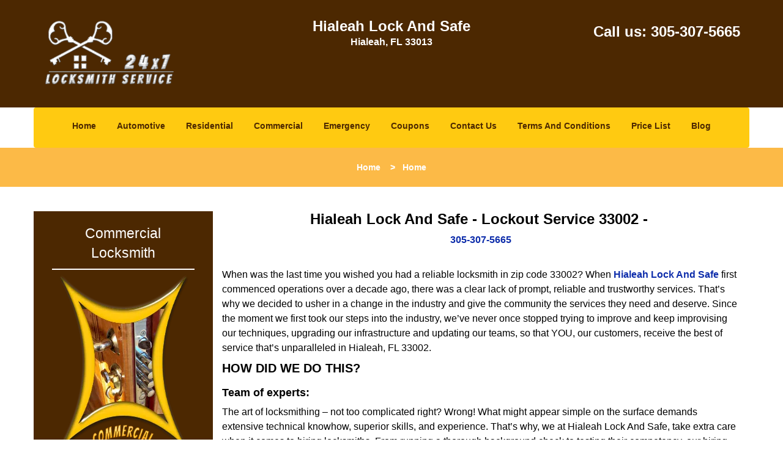

--- FILE ---
content_type: text/html
request_url: https://hialeahlockandsafe.com/lockout-service-33002.html
body_size: 5296
content:
<!DOCTYPE html><html lang="en"><head><meta charset="utf-8"><meta name="viewport" content="width=device-width, initial-scale=1"> <meta name="keywords" content="locksmith, locks, keys, home"/> <meta name="description" content="lockout service 33002 When was the last time you wished you had a reliable locksmith in zip code 33002? When Hialeah Lock And Safe first commenced ope"/> <meta name="og:keywords" content="locksmith, locks, keys, home"/><meta name="og:description" content="lockout service 33002 When was the last time you wished you had a reliable locksmith in zip code 33002? When Hialeah Lock And Safe first commenced ope"/><meta name="og:title" content="Hialeah Lock And Safe | Lockout Service 33002 | 305-307-5665"/><meta name="og:url" content="https://hialeahlockandsafe.com/lockout-service-33002.html"/><meta name="og:image" content="https://hialeahlockandsafe.com/userfiles/Template-L-7/images/Template-L-7-68-23-mod/Logo-01.webp"/><meta name="twitter:keywords" content="locksmith, locks, keys, home"/><meta name="twitter:description" content="lockout service 33002 When was the last time you wished you had a reliable locksmith in zip code 33002? When Hialeah Lock And Safe first commenced ope"/><meta name="twitter:site" content="hialeahlockandsafe"/><meta name="twitter:title" content="Hialeah Lock And Safe | Lockout Service 33002 | 305-307-5665"/><meta name="twitter:url" content="https://hialeahlockandsafe.com/lockout-service-33002.html"/><meta name="twitter:image" content="https://hialeahlockandsafe.com/userfiles/Template-L-7/images/Template-L-7-68-23-mod/Logo-01.webp"/><meta name="twitter:card" content="summery"/><title>Hialeah Lock And Safe|Lockout Service 33002|305-307-5665</title> <link rel="canonical" href="https://hialeahlockandsafe.com/lockout-service-33002.html"> <link rel="icon" href="/userfiles/Template-L-7/images/Template-L-7-68-23-mod/23.png" type="image/png"> <link rel="preconnect" href="https://fonts.gstatic.com" crossorigin> <link rel="preload" href="fonts/fontawesome-webfont.woff2?v=4.3.0" as="font" type="font/woff2" crossorigin> <link href="https://fonts.googleapis.com/css?family=Open+Sans:800,700,600,400,300&amp;display=swap"><link href="https://fonts.googleapis.com/css?family=Roboto:800,700,600,400,300&amp;display=swap"> <link rel="stylesheet" href="/css/bootstrap.min.css"> <link rel="stylesheet" href="/css/style.min.css"> <link media="print" onload="this.media='all'" href="/css/custom.lockout-service-33002.css" rel="stylesheet"/><!--[if lte IE 8]><script src="/scripts/respond-1.1.0.min.js"></script><![endif]--> <!--[if lt IE 9]><script src="/scripts/html5shiv.js"></script><![endif]--> <script type="text/javascript">document.cookie='resolution='+Math.max(screen.width,screen.height)+("devicePixelRatio"in window?","+devicePixelRatio:",1")+'; path=/';</script><script defer type="application/ld+json">{
    "@context": "https://schema.org",
    "@type": "https://hialeahlockandsafe.com/#localbusiness",
    "name": "Hialeah Lock And Safe",
    "url": "https://hialeahlockandsafe.com",
    "logo": "https://hialeahlockandsafe.com/userfiles/Template-L-7/images/Template-L-7-68-23-mod/Logo-01.webp",
    "img": "https://hialeahlockandsafe.com/userfiles/Template-L-7/images/Template-L-7-68-23-mod/sb-com.webp",
    "description": "lockout service 33002 When was the last time you wished you had a reliable locksmith in zip code 33002? When Hialeah Lock And Safe first commenced ope",
    "telephone": "305-307-5665",
    "address": {
        "@type": "PostalAddress",
        "streetAddress": "398 East 33rd Street  Suite: 104",
        "addressLocality": "Hialeah",
        "addressRegion": "FL",
        "postalCode": "33013",
        "addressCountry": "US"
    },
    "openingHoursSpecification": [
        {
            "@type": "OpeningHoursSpecification",
            "dayOfWeek": [
                "Mon",
                "Tue",
                "Wed",
                "Thu",
                "Fri",
                "Sat",
                "Sun"
            ],
            "opens": "00:00",
            "closes": "23:59"
        }
    ],
    "paymentAccepted": [
        "Cash",
        "Credit Card"
    ],
    "currenciesAccepted": "USD",
    "sameAs": [
        "https://www.facebook.com/Hialeah-Lock-And-Safe-1679826085636057"
    ],
    "areaServed": [
        {
            "@type": "City",
            "name": "Hialeah"
        }
    ],
    "services": {
        "serviceType": [
            "Residential Locksmith Services",
            "Commercial Locksmith Services",
            "Emergency Locksmith Services",
            "Automotive Locksmith Services"
        ]
    }
}</script></head> <body><section id="header"> <div class="container"><div class="row"> <div class="logo col-sm-4"> <a href="/"><picture class="lazily-loaded-picture"><source srcset="" data-placeholder-srcset="" data-srcset="/userfiles/Template-L-7/images/Template-L-7-68-23-mod/Logo-01.webp" type="image/webp" class="lazy-source"><img data-get-size="1" width="220" height="116" src="" data-placeholder-srcset="" class="lazy-img" data-src="/userfiles/Template-L-7/images/Template-L-7-68-23-mod/Logo-01.webp" alt="Hialeah Lock And Safe" data-link="1"></picture></a></div> <div class="header-info col-sm-4 text-center"><span class="h1">Hialeah Lock And Safe</span> <p>Hialeah, FL 33013</p></div> <div class="header-contact col-sm-4"><p>Call us: <a href="tel:305-307-5665">305-307-5665</a></p></div></div></div></section> <div id="main-navigation"><div class="container"> <div class="row"><div class="col-sm-12 navigation text-center"> <nav class="navbar navbar-default"><button type="button" class="navbar-toggle collapsed" data-toggle="collapse" data-target="#fixed-collapse-navbar"> <span class="sr-only">Toggle navigation</span> <span class="icon-bar"></span> <span class="icon-bar"></span> <span class="icon-bar"></span></button> <div class="collapse navbar-collapse nav-collapse" id="fixed-collapse-navbar"><ul class="nav navbar-nav"> <li class=""><a href="/">Home</a></li> <li class=""><a href="/automotive-locksmith.html">Automotive</a></li> <li class=""><a href="/residential-locksmith.html">Residential</a></li> <li class=""><a href="/commercial-locksmith.html">Commercial</a></li> <li class=""><a href="/emergency-locksmith.html">Emergency</a></li> <li class=""><a href="/coupons-locksmith-service.html">Coupons</a></li> <li class=""><a href="/contact-us-locksmith-service.html">Contact Us</a></li> <li class=""><a href="/locksmith-terms-and-conditions.html">Terms And Conditions</a></li> <li class=""><a href="/locksmith-price-list.html">Price List</a></li> <li class="dropdown "><a href="/blog.html" class="dropdown-toggle">Blog</a> <ul class="dropdown-menu" role="menu"> <li><a href="/local-mobile-locksmith.html" class="main">Local Mobile Locksmith</a></li> <li><a href="/emergency-locksmith-services.html" class="main">Emergency Locksmith Services</a></li> <li><a href="/local-locksmith-service.html" class="main">Local Locksmith Service</a></li> <li><a href="/lock-repair-services.html" class="main">Lock Repair Services</a></li> <li><a href="/locksmith-24-hour-service.html" class="main">Locksmith 24 Hour Service</a></li> <li><a href="/locksmith-mobile-service.html" class="main">Locksmith Mobile Service</a></li> <li><a href="/locksmith-near-me.html" class="main">Locksmith Near Me</a></li> <li><a href="/nearest-locksmith.html" class="main">Nearest Locksmith</a></li> <li><a href="/apartment-lockout.html" class="main">Apartment lockout</a></li> <li><a href="/professional-locksmith.html" class="main">Professional Locksmith</a></li> <li><a href="/trusted-locksmith.html" class="main">Trusted Locksmith</a></li> <li><a href="/unlock-service.html" class="main">Unlock Service</a></li> <li><a href="/24-hour-lock-out-service.html" class="main">24 Hour Lock Out Service</a></li> <li><a href="/24-7-emergency-locksmith.html" class="main">24/7 Emergency Locksmith</a></li> <li><a href="/automotive-lockout.html" class="main">Automotive lockout</a></li> <li><a href="/automotive-locksmith0.html" class="main">Automotive locksmith</a></li> <li><a href="/best-locksmith.html" class="main">Best locksmith</a></li> <li><a href="/car-lockout.html" class="main">Car lockout</a></li> <li><a href="/commercial-lockout.html" class="main">Commercial lockout</a></li> <li><a href="/commercial-locksmith0.html" class="main">Commercial locksmith</a></li> <li><a href="/deadbolt-locks.html" class="main">Deadbolt locks</a></li> <li><a href="/emergency-locksmith0.html" class="main">Emergency locksmith</a></li> <li><a href="/lock-change.html" class="main">Lock change</a></li> <li><a href="/lock-out.html" class="main">Lock out</a></li> <li><a href="/locks-rekeyed.html" class="main">Locks rekeyed</a></li> <li><a href="/residential-locksmith0.html" class="main">Residential locksmith</a></li> <li><a href="/locksmith-on-speed-dial.html" class="main">Locksmith on Speed Dial</a></li> <li><a href="/hiring-a-mobile-locksmith.html" class="main">Hiring a Mobile Locksmith</a></li> <li><a href="/local-locksmiths-respond-faster.html" class="main">Local Locksmiths Respond Faster</a></li> <li><a href="/top-reasons-to-choose-us.html" class="main">Top Reasons to Choose Us</a></li> <li><a href="/blog24-hour-locksmith-what-to-expect.html" class="main">24-Hour Locksmith: What to Expect</a></li> <li><a href="/what-emergency-locksmiths-do.html" class="main">What Emergency Locksmiths Do</a></li> <li><a href="/24-7-locksmiths-for-lockouts.html" class="main">24/7 Locksmiths for Lockouts</a></li></ul></li></ul></div></nav></div></div></div></div> <div id="breadcrumb"><div class="container"> <div class="row"><div class="col-sm-12 innerPage"> <p class="text-center"><a href="/">Home</a>     &gt;   <strong>Home</strong></p></div></div></div></div> <section id="content"><div class="container"> <div class="row"><div id="sidebar" class="col-sm-3 T2Hanimate" data-offset="90%" data-animation="fadeInLeft"> <div class="row"><div class="sidebar-block col-xs-12"> <div class="sidebar-content"><a href="/commercial-locksmith.html"><div class="reversed-h default-h2 old-h2 in0">Commercial Locksmith</div></a> <p class="in1"><a href="/commercial-locksmith.html"><strong><picture class="lazily-loaded-picture"><source srcset="" data-placeholder-srcset="" data-srcset="/userfiles/Template-L-7/images/Template-L-7-68-23-mod/sb-com.webp" type="image/webp" class="lazy-source"><img alt="Hialeah Lock And Safe Hialeah, FL 305-307-5665" width="260px" height="260px" src="" data-placeholder-srcset="" class="lazy-img in2" data-src="/userfiles/Template-L-7/images/Template-L-7-68-23-mod/sb-com.webp" title="Hialeah Lock And Safe Hialeah, FL 305-307-5665"></picture></strong></a></p></div></div> <div class="sidebar-block col-xs-12"><div class="sidebar-content"><p class="in1"><a href="/automotive-locksmith.html"><strong><picture class="lazily-loaded-picture"><source srcset="" data-placeholder-srcset="" data-srcset="/userfiles/Template-L-7/images/Template-L-7-68-23-mod/sb-auto.webp" type="image/webp" class="lazy-source"><img alt="Hialeah Lock And Safe Hialeah, FL 305-307-5665 - sb-auto" width="260px" height="260px" src="" data-placeholder-srcset="" class="lazy-img in4" data-src="/userfiles/Template-L-7/images/Template-L-7-68-23-mod/sb-auto.webp" title="Hialeah Lock And Safe Hialeah, FL 305-307-5665"></picture></strong></a></p></div></div> <div class="sidebar-block col-xs-12"><div class="sidebar-heading"> <div class="reversed-h default-h2 old-h2">Contact Form</div></div> <div class="sidebar-content"><form name="sidebarcontactus" method="post" class="contact-form sidebarform" id="sidebarcontactForm"><p class="sideabar-top-info">Simply fill the form below</p><div class="messageBox"></div><input type="text" placeholder="Name" name="sname" size="30" id="sidebar-name" class="required form-control" value="" title="Name Field required"><br><input type="text" placeholder="Phone" name="sphone" size="30" id="sidebar-phone" pattern="[0-9\-\_]+" class="required form-control" value="" title="Phone Field required"><br><input type="text" placeholder="Email" name="semail" size="30" id="sidebar-email" class="required email form-control" title="Email Field required" value=""><br><div class="clr"></div><textarea name="smessage" placeholder="Message" class="required form-control" id="sidebar-message" title="Message Field require"></textarea><br><script type="text/javascript">let drawOnBootExecuted=false;document.addEventListener('DOMContentLoaded',function(event){if(!drawOnBootExecuted){drawOnBoot();drawOnBootExecuted=true;}});</script><div class="BotRecaptcha"></div><br> <input type="hidden" class="cp" name="captcha" value=""><input type="submit" name="ssubmit" value="Submit"> <input type="hidden" name="action" value="sendsidebar" class="submit"></form></div></div></div></div> <div class="col-sm-9"><div class="row"> <div class="main-content col-sm-12"><h1 class="in5">Hialeah Lock And Safe - Lockout Service 33002 - </h1><div class="in6" class="default-h1 old-h1"><strong><a href="tel:305-307-5665">305-307-5665</a></strong></div> <p> </p> <p>When was the last time you wished you had a reliable locksmith in zip code 33002? When <a href="/"><strong>Hialeah Lock And Safe</strong></a> first commenced operations over a decade ago, there was a clear lack of prompt, reliable and trustworthy services. That’s why we decided to usher in a change in the industry and give the community the services they need and deserve. Since the moment we first took our steps into the industry, we’ve never once stopped trying to improve and keep improvising our techniques, upgrading our infrastructure and updating our teams, so that YOU, our customers, receive the best of service that’s unparalleled in Hialeah, FL 33002.</p> <h2>HOW DID WE DO THIS?</h2> <h3>Team of experts:</h3> <p>The art of locksmithing – not too complicated right? Wrong! What might appear simple on the surface demands extensive technical knowhow, superior skills, and experience. That’s why, we at Hialeah Lock And Safe, take extra care when it comes to hiring locksmiths. From running a thorough background check to testing their competency, our hiring process is multi-layered and ensures that we pick out the best in the industry. Furthermore, we hone their skills through training sessions to make them battle-ready for modern-day locksmith challenges.</p> <h3>Technological backbone:</h3> <p>True, locksmithing has been around for centuries, but that doesn’t mean we should stick with the conventional ways. With technology comes a new tide of advancements, which means better locks, newer techniques, sophisticated keys and more. We combine the conventional and the contemporary and stay attuned to the modern developments, while at the same time we stay true to our roots. We also run mobile operations with vans loaded with cutting-edge tools and equipment to serve you anywhere in zip code 33002.</p> <h3>OUR SERVICES:</h3> <p>From helping people gain access in case of lockouts to enabling businesses to amplify the security of their property, there’s nothing we haven’t done and no arena we’ve left untouched. Our comprehensive bouquet of services is one of the reasons why the local community trusts us to be their one-stop destination for all things related to locks and keys.</p> <h3>Here’s a look at our offerings:</h3> <p><picture class="lazily-loaded-picture"><source srcset="" data-placeholder-srcset="" data-srcset="/userfiles/Template-L-7/images/Template-L-7-68-23-mod/zip-01.webp" type="image/webp" class="lazy-source"><img alt="Hialeah Lock And Safe Hialeah, FL 305-307-5665 - zip-01" width="450px" height="300px" src="" data-placeholder-srcset="" class="lazy-img in7" data-src="/userfiles/Template-L-7/images/Template-L-7-68-23-mod/zip-01.webp" title="Hialeah Lock And Safe Hialeah, FL 305-307-5665"></picture></p> <ul> <li>Lock repairs/replacement/upkeep</li> <li>Creating all types of keys</li> <li>New locks recommended by experts</li> <li>Eviction services</li> <li>Emergency lockout solutions</li> <li>Transponder key making</li> <li>High-security locks installation</li> <li>Security solutions</li> <li>Key duplication</li> <li>Repairs on all type of doors</li> <li>Door hardware installation</li> <li>Spare key making</li> <li>Broken key extraction services</li> <li>Lock installation for garage door, mailbox etc</li></ul> <p>At Hialeah Lock And Safe, quality seamlessly blends with affordability. Experience it now by roping in our experts. Dial <strong><a href="tel:305-307-5665">305-307-5665</a></strong> !</p></div></div></div></div></div></section> <section id="footer" class="mobile-pb80"><div class="container"> <div class="row"><div class="col-sm-12 text-center footer_text"> <p>Hialeah Lock And Safe | Hours: Monday through Sunday, All day</p> <p>Phone: <a href="tel:305-307-5665">305-307-5665</a> <a href="https://hialeahlockandsafe.com">https://hialeahlockandsafe.com</a></p> <p>Hialeah, FL 33013 (Dispatch Location)</p> <p class="in1"><a href="/">Home</a> | <a href="/residential-locksmith.html">Residential</a> | <a href="/commercial-locksmith.html">Commercial</a> | <a href="/automotive-locksmith.html">Automotive</a> | <a href="/emergency-locksmith.html">Emergency</a> | <a href="/coupons-locksmith-service.html">Coupons</a> | <a href="/contact-us-locksmith-service.html">Contact Us</a></p> <p class="in1"><a href="/locksmith-terms-and-conditions.html">Terms &amp; Conditions</a> | <a href="/locksmith-price-list.html">Price List</a>| <a href="/site-map.html">Site-Map</a>| <a href="/seo-links-seo-links.html">Links</a></p> <p class="in10">Copyright <strong>©</strong> Hialeah Lock And Safe 2016 - 2026. All rights reserved</p></div></div></div></section> <a id="back-to-top" href="#header" class="text-center" aria-label="back to top"><i class="fa fa-arrow-up"></i><span class="d-none">top</span></a> <div class="call-support show-mobile"><a href="tel:+13053075665" class="btn"><i class="fa fa-phone"></i> Call</a></div> <style type="text/css"></style> <script defer type="text/javascript" src="/scripts/jquery-1.12.4.min.js"></script> <script defer type="text/javascript" src="/scripts/wow.js"></script> <script defer type="text/javascript" src="/scripts/bootstrap.min.js"></script> <script defer type="text/javascript" src="/scripts/owl.carousel.js"></script> <script defer type="text/javascript" src="/scripts/jquery.prettyPhoto.js"></script> <script defer type="text/javascript" src="/scripts/waypoints.js"></script> <script defer type="text/javascript" src="/scripts/jquery.nivo.slider.js"></script> <script defer type="text/javascript" src="/scripts/jquery.validate.js"></script> <script defer type="text/javascript" src="/scripts/custom.js"></script><iframe class="fb-frame" src="https://www.facebook.com/plugins/share_button.php?href=https%3A%2F%2Fwww.facebook.com%2FHialeah-Lock-And-Safe-1679826085636057&layout&size&width=0&height=0&appId" width="0" height="0" scrolling="no" frameborder="0" allowfullscreen="true" target="_top" allow="autoplay; clipboard-write; encrypted-media; picture-in-picture"></iframe><script defer type="text/javascript" src="/scripts/lockout-service-33002.js"></script></body></html>